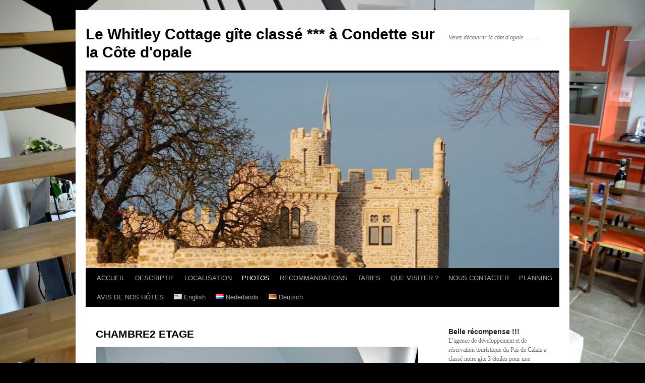

--- FILE ---
content_type: text/html; charset=UTF-8
request_url: http://www.gite-opale.fr/photos/chambre-etage/
body_size: 11508
content:
<!DOCTYPE html>
<html dir="ltr" lang="fr-FR" prefix="og: https://ogp.me/ns#">
<head>
<meta charset="UTF-8" />

<link rel="profile" href="http://gmpg.org/xfn/11" />
<link rel="stylesheet" type="text/css" media="all" href="http://www.gite-opale.fr/wp-content/themes/twentyten/style.css" />
<link rel="pingback" href="http://www.gite-opale.fr/xmlrpc.php" />
	<style>img:is([sizes="auto" i], [sizes^="auto," i]) { contain-intrinsic-size: 3000px 1500px }</style>
	
		<!-- All in One SEO 4.7.7.2 - aioseo.com -->
		<title>CHAMBRE2 ETAGE | Le Whitley Cottage gîte classé *** à Condette sur la Côte d'opale</title>
	<meta name="robots" content="max-image-preview:large" />
	<link rel="canonical" href="https://www.gite-opale.fr/photos/chambre-etage/" />
	<meta name="generator" content="All in One SEO (AIOSEO) 4.7.7.2" />
		<meta property="og:locale" content="fr_FR" />
		<meta property="og:site_name" content="Le Whitley Cottage gîte classé ***  à Condette sur la Côte d&#039;opale | Venez découvrir la côte d&#039;opale ......." />
		<meta property="og:type" content="article" />
		<meta property="og:title" content="CHAMBRE2 ETAGE | Le Whitley Cottage gîte classé *** à Condette sur la Côte d&#039;opale" />
		<meta property="og:url" content="https://www.gite-opale.fr/photos/chambre-etage/" />
		<meta property="article:published_time" content="2012-07-09T12:57:45+00:00" />
		<meta property="article:modified_time" content="2013-12-07T09:32:33+00:00" />
		<meta name="twitter:card" content="summary" />
		<meta name="twitter:title" content="CHAMBRE2 ETAGE | Le Whitley Cottage gîte classé *** à Condette sur la Côte d&#039;opale" />
		<script type="application/ld+json" class="aioseo-schema">
			{"@context":"https:\/\/schema.org","@graph":[{"@type":"BreadcrumbList","@id":"https:\/\/www.gite-opale.fr\/photos\/chambre-etage\/#breadcrumblist","itemListElement":[{"@type":"ListItem","@id":"https:\/\/www.gite-opale.fr\/#listItem","position":1,"name":"Domicile","item":"https:\/\/www.gite-opale.fr\/","nextItem":{"@type":"ListItem","@id":"https:\/\/www.gite-opale.fr\/photos\/#listItem","name":"PHOTOS"}},{"@type":"ListItem","@id":"https:\/\/www.gite-opale.fr\/photos\/#listItem","position":2,"name":"PHOTOS","item":"https:\/\/www.gite-opale.fr\/photos\/","nextItem":{"@type":"ListItem","@id":"https:\/\/www.gite-opale.fr\/photos\/chambre-etage\/#listItem","name":"CHAMBRE2 ETAGE"},"previousItem":{"@type":"ListItem","@id":"https:\/\/www.gite-opale.fr\/#listItem","name":"Domicile"}},{"@type":"ListItem","@id":"https:\/\/www.gite-opale.fr\/photos\/chambre-etage\/#listItem","position":3,"name":"CHAMBRE2 ETAGE","previousItem":{"@type":"ListItem","@id":"https:\/\/www.gite-opale.fr\/photos\/#listItem","name":"PHOTOS"}}]},{"@type":"Organization","@id":"https:\/\/www.gite-opale.fr\/#organization","name":"Le Whitley Cottage g\u00eete class\u00e9 ***  \u00e0 Condette sur la C\u00f4te d'opale","description":"Venez d\u00e9couvrir la c\u00f4te d'opale .......","url":"https:\/\/www.gite-opale.fr\/"},{"@type":"WebPage","@id":"https:\/\/www.gite-opale.fr\/photos\/chambre-etage\/#webpage","url":"https:\/\/www.gite-opale.fr\/photos\/chambre-etage\/","name":"CHAMBRE2 ETAGE | Le Whitley Cottage g\u00eete class\u00e9 *** \u00e0 Condette sur la C\u00f4te d'opale","inLanguage":"fr-FR","isPartOf":{"@id":"https:\/\/www.gite-opale.fr\/#website"},"breadcrumb":{"@id":"https:\/\/www.gite-opale.fr\/photos\/chambre-etage\/#breadcrumblist"},"datePublished":"2013-01-25T18:42:53+01:00","dateModified":"2013-12-07T10:32:33+01:00"},{"@type":"WebSite","@id":"https:\/\/www.gite-opale.fr\/#website","url":"https:\/\/www.gite-opale.fr\/","name":"Le Whitley Cottage g\u00eete class\u00e9 ***  \u00e0 Condette sur la C\u00f4te d'opale","description":"Venez d\u00e9couvrir la c\u00f4te d'opale .......","inLanguage":"fr-FR","publisher":{"@id":"https:\/\/www.gite-opale.fr\/#organization"}}]}
		</script>
		<!-- All in One SEO -->

<link rel="alternate" href="https://www.gite-opale.fr/photos/chambre-etage/" hreflang="fr" />
<link rel="alternate" href="https://www.gite-opale.fr/photos-2/room-2-firstfloor/" hreflang="en" />
<link rel="alternate" type="application/rss+xml" title="Le Whitley Cottage gîte classé ***  à Condette sur la Côte d&#039;opale &raquo; Flux" href="https://www.gite-opale.fr/feed/" />
<link rel="alternate" type="application/rss+xml" title="Le Whitley Cottage gîte classé ***  à Condette sur la Côte d&#039;opale &raquo; Flux des commentaires" href="https://www.gite-opale.fr/comments/feed/" />
		<!-- This site uses the Google Analytics by MonsterInsights plugin v9.2.4 - Using Analytics tracking - https://www.monsterinsights.com/ -->
		<!-- Remarque : MonsterInsights n’est actuellement pas configuré sur ce site. Le propriétaire doit authentifier son compte Google Analytics dans les réglages de MonsterInsights.  -->
					<!-- No tracking code set -->
				<!-- / Google Analytics by MonsterInsights -->
		<script type="text/javascript">
/* <![CDATA[ */
window._wpemojiSettings = {"baseUrl":"https:\/\/s.w.org\/images\/core\/emoji\/15.0.3\/72x72\/","ext":".png","svgUrl":"https:\/\/s.w.org\/images\/core\/emoji\/15.0.3\/svg\/","svgExt":".svg","source":{"concatemoji":"http:\/\/www.gite-opale.fr\/wp-includes\/js\/wp-emoji-release.min.js?ver=6.7.4"}};
/*! This file is auto-generated */
!function(i,n){var o,s,e;function c(e){try{var t={supportTests:e,timestamp:(new Date).valueOf()};sessionStorage.setItem(o,JSON.stringify(t))}catch(e){}}function p(e,t,n){e.clearRect(0,0,e.canvas.width,e.canvas.height),e.fillText(t,0,0);var t=new Uint32Array(e.getImageData(0,0,e.canvas.width,e.canvas.height).data),r=(e.clearRect(0,0,e.canvas.width,e.canvas.height),e.fillText(n,0,0),new Uint32Array(e.getImageData(0,0,e.canvas.width,e.canvas.height).data));return t.every(function(e,t){return e===r[t]})}function u(e,t,n){switch(t){case"flag":return n(e,"\ud83c\udff3\ufe0f\u200d\u26a7\ufe0f","\ud83c\udff3\ufe0f\u200b\u26a7\ufe0f")?!1:!n(e,"\ud83c\uddfa\ud83c\uddf3","\ud83c\uddfa\u200b\ud83c\uddf3")&&!n(e,"\ud83c\udff4\udb40\udc67\udb40\udc62\udb40\udc65\udb40\udc6e\udb40\udc67\udb40\udc7f","\ud83c\udff4\u200b\udb40\udc67\u200b\udb40\udc62\u200b\udb40\udc65\u200b\udb40\udc6e\u200b\udb40\udc67\u200b\udb40\udc7f");case"emoji":return!n(e,"\ud83d\udc26\u200d\u2b1b","\ud83d\udc26\u200b\u2b1b")}return!1}function f(e,t,n){var r="undefined"!=typeof WorkerGlobalScope&&self instanceof WorkerGlobalScope?new OffscreenCanvas(300,150):i.createElement("canvas"),a=r.getContext("2d",{willReadFrequently:!0}),o=(a.textBaseline="top",a.font="600 32px Arial",{});return e.forEach(function(e){o[e]=t(a,e,n)}),o}function t(e){var t=i.createElement("script");t.src=e,t.defer=!0,i.head.appendChild(t)}"undefined"!=typeof Promise&&(o="wpEmojiSettingsSupports",s=["flag","emoji"],n.supports={everything:!0,everythingExceptFlag:!0},e=new Promise(function(e){i.addEventListener("DOMContentLoaded",e,{once:!0})}),new Promise(function(t){var n=function(){try{var e=JSON.parse(sessionStorage.getItem(o));if("object"==typeof e&&"number"==typeof e.timestamp&&(new Date).valueOf()<e.timestamp+604800&&"object"==typeof e.supportTests)return e.supportTests}catch(e){}return null}();if(!n){if("undefined"!=typeof Worker&&"undefined"!=typeof OffscreenCanvas&&"undefined"!=typeof URL&&URL.createObjectURL&&"undefined"!=typeof Blob)try{var e="postMessage("+f.toString()+"("+[JSON.stringify(s),u.toString(),p.toString()].join(",")+"));",r=new Blob([e],{type:"text/javascript"}),a=new Worker(URL.createObjectURL(r),{name:"wpTestEmojiSupports"});return void(a.onmessage=function(e){c(n=e.data),a.terminate(),t(n)})}catch(e){}c(n=f(s,u,p))}t(n)}).then(function(e){for(var t in e)n.supports[t]=e[t],n.supports.everything=n.supports.everything&&n.supports[t],"flag"!==t&&(n.supports.everythingExceptFlag=n.supports.everythingExceptFlag&&n.supports[t]);n.supports.everythingExceptFlag=n.supports.everythingExceptFlag&&!n.supports.flag,n.DOMReady=!1,n.readyCallback=function(){n.DOMReady=!0}}).then(function(){return e}).then(function(){var e;n.supports.everything||(n.readyCallback(),(e=n.source||{}).concatemoji?t(e.concatemoji):e.wpemoji&&e.twemoji&&(t(e.twemoji),t(e.wpemoji)))}))}((window,document),window._wpemojiSettings);
/* ]]> */
</script>
<style id='wp-emoji-styles-inline-css' type='text/css'>

	img.wp-smiley, img.emoji {
		display: inline !important;
		border: none !important;
		box-shadow: none !important;
		height: 1em !important;
		width: 1em !important;
		margin: 0 0.07em !important;
		vertical-align: -0.1em !important;
		background: none !important;
		padding: 0 !important;
	}
</style>
<link rel='stylesheet' id='wp-block-library-css' href='http://www.gite-opale.fr/wp-includes/css/dist/block-library/style.min.css?ver=6.7.4' type='text/css' media='all' />
<style id='classic-theme-styles-inline-css' type='text/css'>
/*! This file is auto-generated */
.wp-block-button__link{color:#fff;background-color:#32373c;border-radius:9999px;box-shadow:none;text-decoration:none;padding:calc(.667em + 2px) calc(1.333em + 2px);font-size:1.125em}.wp-block-file__button{background:#32373c;color:#fff;text-decoration:none}
</style>
<style id='global-styles-inline-css' type='text/css'>
:root{--wp--preset--aspect-ratio--square: 1;--wp--preset--aspect-ratio--4-3: 4/3;--wp--preset--aspect-ratio--3-4: 3/4;--wp--preset--aspect-ratio--3-2: 3/2;--wp--preset--aspect-ratio--2-3: 2/3;--wp--preset--aspect-ratio--16-9: 16/9;--wp--preset--aspect-ratio--9-16: 9/16;--wp--preset--color--black: #000000;--wp--preset--color--cyan-bluish-gray: #abb8c3;--wp--preset--color--white: #ffffff;--wp--preset--color--pale-pink: #f78da7;--wp--preset--color--vivid-red: #cf2e2e;--wp--preset--color--luminous-vivid-orange: #ff6900;--wp--preset--color--luminous-vivid-amber: #fcb900;--wp--preset--color--light-green-cyan: #7bdcb5;--wp--preset--color--vivid-green-cyan: #00d084;--wp--preset--color--pale-cyan-blue: #8ed1fc;--wp--preset--color--vivid-cyan-blue: #0693e3;--wp--preset--color--vivid-purple: #9b51e0;--wp--preset--gradient--vivid-cyan-blue-to-vivid-purple: linear-gradient(135deg,rgba(6,147,227,1) 0%,rgb(155,81,224) 100%);--wp--preset--gradient--light-green-cyan-to-vivid-green-cyan: linear-gradient(135deg,rgb(122,220,180) 0%,rgb(0,208,130) 100%);--wp--preset--gradient--luminous-vivid-amber-to-luminous-vivid-orange: linear-gradient(135deg,rgba(252,185,0,1) 0%,rgba(255,105,0,1) 100%);--wp--preset--gradient--luminous-vivid-orange-to-vivid-red: linear-gradient(135deg,rgba(255,105,0,1) 0%,rgb(207,46,46) 100%);--wp--preset--gradient--very-light-gray-to-cyan-bluish-gray: linear-gradient(135deg,rgb(238,238,238) 0%,rgb(169,184,195) 100%);--wp--preset--gradient--cool-to-warm-spectrum: linear-gradient(135deg,rgb(74,234,220) 0%,rgb(151,120,209) 20%,rgb(207,42,186) 40%,rgb(238,44,130) 60%,rgb(251,105,98) 80%,rgb(254,248,76) 100%);--wp--preset--gradient--blush-light-purple: linear-gradient(135deg,rgb(255,206,236) 0%,rgb(152,150,240) 100%);--wp--preset--gradient--blush-bordeaux: linear-gradient(135deg,rgb(254,205,165) 0%,rgb(254,45,45) 50%,rgb(107,0,62) 100%);--wp--preset--gradient--luminous-dusk: linear-gradient(135deg,rgb(255,203,112) 0%,rgb(199,81,192) 50%,rgb(65,88,208) 100%);--wp--preset--gradient--pale-ocean: linear-gradient(135deg,rgb(255,245,203) 0%,rgb(182,227,212) 50%,rgb(51,167,181) 100%);--wp--preset--gradient--electric-grass: linear-gradient(135deg,rgb(202,248,128) 0%,rgb(113,206,126) 100%);--wp--preset--gradient--midnight: linear-gradient(135deg,rgb(2,3,129) 0%,rgb(40,116,252) 100%);--wp--preset--font-size--small: 13px;--wp--preset--font-size--medium: 20px;--wp--preset--font-size--large: 36px;--wp--preset--font-size--x-large: 42px;--wp--preset--spacing--20: 0.44rem;--wp--preset--spacing--30: 0.67rem;--wp--preset--spacing--40: 1rem;--wp--preset--spacing--50: 1.5rem;--wp--preset--spacing--60: 2.25rem;--wp--preset--spacing--70: 3.38rem;--wp--preset--spacing--80: 5.06rem;--wp--preset--shadow--natural: 6px 6px 9px rgba(0, 0, 0, 0.2);--wp--preset--shadow--deep: 12px 12px 50px rgba(0, 0, 0, 0.4);--wp--preset--shadow--sharp: 6px 6px 0px rgba(0, 0, 0, 0.2);--wp--preset--shadow--outlined: 6px 6px 0px -3px rgba(255, 255, 255, 1), 6px 6px rgba(0, 0, 0, 1);--wp--preset--shadow--crisp: 6px 6px 0px rgba(0, 0, 0, 1);}:where(.is-layout-flex){gap: 0.5em;}:where(.is-layout-grid){gap: 0.5em;}body .is-layout-flex{display: flex;}.is-layout-flex{flex-wrap: wrap;align-items: center;}.is-layout-flex > :is(*, div){margin: 0;}body .is-layout-grid{display: grid;}.is-layout-grid > :is(*, div){margin: 0;}:where(.wp-block-columns.is-layout-flex){gap: 2em;}:where(.wp-block-columns.is-layout-grid){gap: 2em;}:where(.wp-block-post-template.is-layout-flex){gap: 1.25em;}:where(.wp-block-post-template.is-layout-grid){gap: 1.25em;}.has-black-color{color: var(--wp--preset--color--black) !important;}.has-cyan-bluish-gray-color{color: var(--wp--preset--color--cyan-bluish-gray) !important;}.has-white-color{color: var(--wp--preset--color--white) !important;}.has-pale-pink-color{color: var(--wp--preset--color--pale-pink) !important;}.has-vivid-red-color{color: var(--wp--preset--color--vivid-red) !important;}.has-luminous-vivid-orange-color{color: var(--wp--preset--color--luminous-vivid-orange) !important;}.has-luminous-vivid-amber-color{color: var(--wp--preset--color--luminous-vivid-amber) !important;}.has-light-green-cyan-color{color: var(--wp--preset--color--light-green-cyan) !important;}.has-vivid-green-cyan-color{color: var(--wp--preset--color--vivid-green-cyan) !important;}.has-pale-cyan-blue-color{color: var(--wp--preset--color--pale-cyan-blue) !important;}.has-vivid-cyan-blue-color{color: var(--wp--preset--color--vivid-cyan-blue) !important;}.has-vivid-purple-color{color: var(--wp--preset--color--vivid-purple) !important;}.has-black-background-color{background-color: var(--wp--preset--color--black) !important;}.has-cyan-bluish-gray-background-color{background-color: var(--wp--preset--color--cyan-bluish-gray) !important;}.has-white-background-color{background-color: var(--wp--preset--color--white) !important;}.has-pale-pink-background-color{background-color: var(--wp--preset--color--pale-pink) !important;}.has-vivid-red-background-color{background-color: var(--wp--preset--color--vivid-red) !important;}.has-luminous-vivid-orange-background-color{background-color: var(--wp--preset--color--luminous-vivid-orange) !important;}.has-luminous-vivid-amber-background-color{background-color: var(--wp--preset--color--luminous-vivid-amber) !important;}.has-light-green-cyan-background-color{background-color: var(--wp--preset--color--light-green-cyan) !important;}.has-vivid-green-cyan-background-color{background-color: var(--wp--preset--color--vivid-green-cyan) !important;}.has-pale-cyan-blue-background-color{background-color: var(--wp--preset--color--pale-cyan-blue) !important;}.has-vivid-cyan-blue-background-color{background-color: var(--wp--preset--color--vivid-cyan-blue) !important;}.has-vivid-purple-background-color{background-color: var(--wp--preset--color--vivid-purple) !important;}.has-black-border-color{border-color: var(--wp--preset--color--black) !important;}.has-cyan-bluish-gray-border-color{border-color: var(--wp--preset--color--cyan-bluish-gray) !important;}.has-white-border-color{border-color: var(--wp--preset--color--white) !important;}.has-pale-pink-border-color{border-color: var(--wp--preset--color--pale-pink) !important;}.has-vivid-red-border-color{border-color: var(--wp--preset--color--vivid-red) !important;}.has-luminous-vivid-orange-border-color{border-color: var(--wp--preset--color--luminous-vivid-orange) !important;}.has-luminous-vivid-amber-border-color{border-color: var(--wp--preset--color--luminous-vivid-amber) !important;}.has-light-green-cyan-border-color{border-color: var(--wp--preset--color--light-green-cyan) !important;}.has-vivid-green-cyan-border-color{border-color: var(--wp--preset--color--vivid-green-cyan) !important;}.has-pale-cyan-blue-border-color{border-color: var(--wp--preset--color--pale-cyan-blue) !important;}.has-vivid-cyan-blue-border-color{border-color: var(--wp--preset--color--vivid-cyan-blue) !important;}.has-vivid-purple-border-color{border-color: var(--wp--preset--color--vivid-purple) !important;}.has-vivid-cyan-blue-to-vivid-purple-gradient-background{background: var(--wp--preset--gradient--vivid-cyan-blue-to-vivid-purple) !important;}.has-light-green-cyan-to-vivid-green-cyan-gradient-background{background: var(--wp--preset--gradient--light-green-cyan-to-vivid-green-cyan) !important;}.has-luminous-vivid-amber-to-luminous-vivid-orange-gradient-background{background: var(--wp--preset--gradient--luminous-vivid-amber-to-luminous-vivid-orange) !important;}.has-luminous-vivid-orange-to-vivid-red-gradient-background{background: var(--wp--preset--gradient--luminous-vivid-orange-to-vivid-red) !important;}.has-very-light-gray-to-cyan-bluish-gray-gradient-background{background: var(--wp--preset--gradient--very-light-gray-to-cyan-bluish-gray) !important;}.has-cool-to-warm-spectrum-gradient-background{background: var(--wp--preset--gradient--cool-to-warm-spectrum) !important;}.has-blush-light-purple-gradient-background{background: var(--wp--preset--gradient--blush-light-purple) !important;}.has-blush-bordeaux-gradient-background{background: var(--wp--preset--gradient--blush-bordeaux) !important;}.has-luminous-dusk-gradient-background{background: var(--wp--preset--gradient--luminous-dusk) !important;}.has-pale-ocean-gradient-background{background: var(--wp--preset--gradient--pale-ocean) !important;}.has-electric-grass-gradient-background{background: var(--wp--preset--gradient--electric-grass) !important;}.has-midnight-gradient-background{background: var(--wp--preset--gradient--midnight) !important;}.has-small-font-size{font-size: var(--wp--preset--font-size--small) !important;}.has-medium-font-size{font-size: var(--wp--preset--font-size--medium) !important;}.has-large-font-size{font-size: var(--wp--preset--font-size--large) !important;}.has-x-large-font-size{font-size: var(--wp--preset--font-size--x-large) !important;}
:where(.wp-block-post-template.is-layout-flex){gap: 1.25em;}:where(.wp-block-post-template.is-layout-grid){gap: 1.25em;}
:where(.wp-block-columns.is-layout-flex){gap: 2em;}:where(.wp-block-columns.is-layout-grid){gap: 2em;}
:root :where(.wp-block-pullquote){font-size: 1.5em;line-height: 1.6;}
</style>
<link rel='stylesheet' id='contact-form-7-css' href='http://www.gite-opale.fr/wp-content/plugins/contact-form-7/includes/css/styles.css?ver=5.7.7' type='text/css' media='all' />
<link rel='stylesheet' id='taxopress-frontend-css-css' href='http://www.gite-opale.fr/wp-content/plugins/simple-tags/assets/frontend/css/frontend.css?ver=3.28.1' type='text/css' media='all' />
<script type="text/javascript" src="http://www.gite-opale.fr/wp-includes/js/jquery/jquery.min.js?ver=3.7.1" id="jquery-core-js"></script>
<script type="text/javascript" src="http://www.gite-opale.fr/wp-includes/js/jquery/jquery-migrate.min.js?ver=3.4.1" id="jquery-migrate-js"></script>
<script type="text/javascript" src="http://www.gite-opale.fr/wp-content/plugins/simple-tags/assets/frontend/js/frontend.js?ver=3.28.1" id="taxopress-frontend-js-js"></script>
<link rel="https://api.w.org/" href="https://www.gite-opale.fr/wp-json/" /><link rel="alternate" title="JSON" type="application/json" href="https://www.gite-opale.fr/wp-json/wp/v2/pages/53" /><link rel="EditURI" type="application/rsd+xml" title="RSD" href="https://www.gite-opale.fr/xmlrpc.php?rsd" />
<meta name="generator" content="WordPress 6.7.4" />
<link rel='shortlink' href='https://www.gite-opale.fr/?p=53' />
<link rel="alternate" title="oEmbed (JSON)" type="application/json+oembed" href="https://www.gite-opale.fr/wp-json/oembed/1.0/embed?url=https%3A%2F%2Fwww.gite-opale.fr%2Fphotos%2Fchambre-etage%2F" />
<link rel="alternate" title="oEmbed (XML)" type="text/xml+oembed" href="https://www.gite-opale.fr/wp-json/oembed/1.0/embed?url=https%3A%2F%2Fwww.gite-opale.fr%2Fphotos%2Fchambre-etage%2F&#038;format=xml" />
<style data-context="foundation-flickity-css">/*! Flickity v2.0.2
http://flickity.metafizzy.co
---------------------------------------------- */.flickity-enabled{position:relative}.flickity-enabled:focus{outline:0}.flickity-viewport{overflow:hidden;position:relative;height:100%}.flickity-slider{position:absolute;width:100%;height:100%}.flickity-enabled.is-draggable{-webkit-tap-highlight-color:transparent;tap-highlight-color:transparent;-webkit-user-select:none;-moz-user-select:none;-ms-user-select:none;user-select:none}.flickity-enabled.is-draggable .flickity-viewport{cursor:move;cursor:-webkit-grab;cursor:grab}.flickity-enabled.is-draggable .flickity-viewport.is-pointer-down{cursor:-webkit-grabbing;cursor:grabbing}.flickity-prev-next-button{position:absolute;top:50%;width:44px;height:44px;border:none;border-radius:50%;background:#fff;background:hsla(0,0%,100%,.75);cursor:pointer;-webkit-transform:translateY(-50%);transform:translateY(-50%)}.flickity-prev-next-button:hover{background:#fff}.flickity-prev-next-button:focus{outline:0;box-shadow:0 0 0 5px #09f}.flickity-prev-next-button:active{opacity:.6}.flickity-prev-next-button.previous{left:10px}.flickity-prev-next-button.next{right:10px}.flickity-rtl .flickity-prev-next-button.previous{left:auto;right:10px}.flickity-rtl .flickity-prev-next-button.next{right:auto;left:10px}.flickity-prev-next-button:disabled{opacity:.3;cursor:auto}.flickity-prev-next-button svg{position:absolute;left:20%;top:20%;width:60%;height:60%}.flickity-prev-next-button .arrow{fill:#333}.flickity-page-dots{position:absolute;width:100%;bottom:-25px;padding:0;margin:0;list-style:none;text-align:center;line-height:1}.flickity-rtl .flickity-page-dots{direction:rtl}.flickity-page-dots .dot{display:inline-block;width:10px;height:10px;margin:0 8px;background:#333;border-radius:50%;opacity:.25;cursor:pointer}.flickity-page-dots .dot.is-selected{opacity:1}</style><style data-context="foundation-slideout-css">.slideout-menu{position:fixed;left:0;top:0;bottom:0;right:auto;z-index:0;width:256px;overflow-y:auto;-webkit-overflow-scrolling:touch;display:none}.slideout-menu.pushit-right{left:auto;right:0}.slideout-panel{position:relative;z-index:1;will-change:transform}.slideout-open,.slideout-open .slideout-panel,.slideout-open body{overflow:hidden}.slideout-open .slideout-menu{display:block}.pushit{display:none}</style><style type="text/css">.broken_link, a.broken_link {
	text-decoration: line-through;
}</style><style type="text/css" id="custom-background-css">
body.custom-background { background-color: #000000; background-image: url("http://www.gite-opale.fr/wp-content/uploads/2013/06/gite-vue-escalier.jpg"); background-position: center top; background-size: auto; background-repeat: repeat; background-attachment: fixed; }
</style>
	<style>.ios7.web-app-mode.has-fixed header{ background-color: rgba(3,122,221,.88);}</style></head>

<body class="page-template-default page page-id-53 page-child parent-pageid-35 custom-background">
<div id="wrapper" class="hfeed">
	<div id="header">
		<div id="masthead">
			<div id="branding" role="banner">
								<div id="site-title">
					<span>
						<a href="https://www.gite-opale.fr/" title="Le Whitley Cottage gîte classé ***  à Condette sur la Côte d&#039;opale" rel="home">Le Whitley Cottage gîte classé ***  à Condette sur la Côte d&#039;opale</a>
					</span>
				</div>
				<div id="site-description">Venez découvrir la côte d&#039;opale &#8230;&#8230;.</div>

										<img src="http://www.gite-opale.fr/wp-content/uploads/2013/06/cropped-chateau-hardelot.jpg" width="940" height="388" alt="" />
								</div><!-- #branding -->

			<div id="access" role="navigation">
								<div class="skip-link screen-reader-text"><a href="#content" title="Aller au contenu">Aller au contenu</a></div>
								<div class="menu-header"><ul id="menu-francais" class="menu"><li id="menu-item-469" class="menu-item menu-item-type-post_type menu-item-object-page menu-item-home menu-item-469"><a href="https://www.gite-opale.fr/">ACCUEIL</a></li>
<li id="menu-item-463" class="menu-item menu-item-type-post_type menu-item-object-page menu-item-463"><a href="https://www.gite-opale.fr/descriptif/">DESCRIPTIF</a></li>
<li id="menu-item-467" class="menu-item menu-item-type-post_type menu-item-object-page menu-item-467"><a href="https://www.gite-opale.fr/acces/">LOCALISATION</a></li>
<li id="menu-item-465" class="menu-item menu-item-type-post_type menu-item-object-page current-page-ancestor current-menu-ancestor current-menu-parent current-page-parent current_page_parent current_page_ancestor menu-item-has-children menu-item-465"><a href="https://www.gite-opale.fr/photos/">PHOTOS</a>
<ul class="sub-menu">
	<li id="menu-item-478" class="menu-item menu-item-type-post_type menu-item-object-page menu-item-478"><a href="https://www.gite-opale.fr/photos/sejour/">SEJOUR</a></li>
	<li id="menu-item-471" class="menu-item menu-item-type-post_type menu-item-object-page menu-item-471"><a href="https://www.gite-opale.fr/photos/cuisine/">CUISINE</a></li>
	<li id="menu-item-472" class="menu-item menu-item-type-post_type menu-item-object-page menu-item-472"><a href="https://www.gite-opale.fr/photos/terrasse-2/">TERRASSE</a></li>
	<li id="menu-item-473" class="menu-item menu-item-type-post_type menu-item-object-page menu-item-473"><a href="https://www.gite-opale.fr/photos/jardin/">JARDIN</a></li>
	<li id="menu-item-477" class="menu-item menu-item-type-post_type menu-item-object-page menu-item-477"><a href="https://www.gite-opale.fr/photos/chambre-rdc/">CHAMBRE1 RDC</a></li>
	<li id="menu-item-475" class="menu-item menu-item-type-post_type menu-item-object-page current-menu-item page_item page-item-53 current_page_item menu-item-475"><a href="https://www.gite-opale.fr/photos/chambre-etage/" aria-current="page">CHAMBRE2 ETAGE</a></li>
	<li id="menu-item-474" class="menu-item menu-item-type-post_type menu-item-object-page menu-item-474"><a href="https://www.gite-opale.fr/photos/chambre3-etage/">CHAMBRE3 ETAGE</a></li>
	<li id="menu-item-476" class="menu-item menu-item-type-post_type menu-item-object-page menu-item-476"><a href="https://www.gite-opale.fr/photos/salle-de-bains/">SALLE DE BAINS</a></li>
</ul>
</li>
<li id="menu-item-462" class="menu-item menu-item-type-post_type menu-item-object-page menu-item-462"><a href="https://www.gite-opale.fr/recommandations/">RECOMMANDATIONS</a></li>
<li id="menu-item-479" class="menu-item menu-item-type-post_type menu-item-object-page menu-item-has-children menu-item-479"><a href="https://www.gite-opale.fr/tarifs/">TARIFS</a>
<ul class="sub-menu">
	<li id="menu-item-468" class="menu-item menu-item-type-post_type menu-item-object-page menu-item-468"><a href="https://www.gite-opale.fr/tarifs/modalites-de-paiement/">MODALITES DE PAIEMENT</a></li>
</ul>
</li>
<li id="menu-item-464" class="menu-item menu-item-type-post_type menu-item-object-page menu-item-464"><a href="https://www.gite-opale.fr/que-visiter/">QUE VISITER ?</a></li>
<li id="menu-item-466" class="menu-item menu-item-type-post_type menu-item-object-page menu-item-466"><a href="https://www.gite-opale.fr/nous-contacter/">NOUS CONTACTER</a></li>
<li id="menu-item-722" class="menu-item menu-item-type-post_type menu-item-object-page menu-item-722"><a href="https://www.gite-opale.fr/planning/">PLANNING</a></li>
<li id="menu-item-1232" class="menu-item menu-item-type-post_type menu-item-object-page menu-item-1232"><a href="https://www.gite-opale.fr/avis-de-nos-hotes/">AVIS DE NOS HÔTES</a></li>
<li id="menu-item-801-english" class="lang-item lang-item-13 lang-item-english lang-item-first menu-item menu-item-type-custom menu-item-object-custom menu-item-801-english"><a href="https://www.gite-opale.fr/welcome-2/" hreflang="en-US" lang="en-US"><img src="[data-uri]" alt="" width="16" height="11" style="width: 16px; height: 11px;" /><span style="margin-left:0.3em;">English</span></a></li>
<li id="menu-item-801-nederlands" class="lang-item lang-item-14 lang-item-nederlands no-translation menu-item menu-item-type-custom menu-item-object-custom menu-item-801-nederlands"><a href="https://www.gite-opale.fr/welkom-2/" hreflang="nl-NL" lang="nl-NL"><img src="[data-uri]" alt="" width="16" height="11" style="width: 16px; height: 11px;" /><span style="margin-left:0.3em;">Nederlands</span></a></li>
<li id="menu-item-801-deutsch" class="lang-item lang-item-15 lang-item-deutsch no-translation menu-item menu-item-type-custom menu-item-object-custom menu-item-801-deutsch"><a href="https://www.gite-opale.fr/willkommen/" hreflang="de-DE" lang="de-DE"><img src="[data-uri]" alt="" width="16" height="11" style="width: 16px; height: 11px;" /><span style="margin-left:0.3em;">Deutsch</span></a></li>
</ul></div>			</div><!-- #access -->
		</div><!-- #masthead -->
	</div><!-- #header -->

	<div id="main">

		<div id="container">
			<div id="content" role="main">

			

				<div id="post-53" class="post-53 page type-page status-publish hentry">
											<h1 class="entry-title">CHAMBRE2 ETAGE</h1>
					
					<div class="entry-content">
						<p style="text-align: center;"><a href="https://www.gite-opale.fr/wp-content/uploads/2013/01/chambre-2-etage-2.jpg"><a href="https://www.gite-opale.fr/wp-content/uploads/2013/01/chambre-2-etage-1.jpg"><img fetchpriority="high" decoding="async" class="aligncenter size-full wp-image-894" alt="chambre 2 etage (1)" src="https://www.gite-opale.fr/wp-content/uploads/2013/01/chambre-2-etage-1.jpg" width="1280" height="847" srcset="https://www.gite-opale.fr/wp-content/uploads/2013/01/chambre-2-etage-1.jpg 1280w, https://www.gite-opale.fr/wp-content/uploads/2013/01/chambre-2-etage-1-300x198.jpg 300w, https://www.gite-opale.fr/wp-content/uploads/2013/01/chambre-2-etage-1-1024x677.jpg 1024w" sizes="(max-width: 1280px) 100vw, 1280px" /></a><img decoding="async" class="aligncenter size-full wp-image-895" alt="chambre 2 etage (2)" src="https://www.gite-opale.fr/wp-content/uploads/2013/01/chambre-2-etage-2.jpg" width="1280" height="847" srcset="https://www.gite-opale.fr/wp-content/uploads/2013/01/chambre-2-etage-2.jpg 1280w, https://www.gite-opale.fr/wp-content/uploads/2013/01/chambre-2-etage-2-300x198.jpg 300w, https://www.gite-opale.fr/wp-content/uploads/2013/01/chambre-2-etage-2-1024x677.jpg 1024w" sizes="(max-width: 1280px) 100vw, 1280px" /></a> <a href="https://www.gite-opale.fr/wp-content/uploads/2013/01/chambre-2-etage-3.jpg"><img decoding="async" class="aligncenter size-full wp-image-896" alt="chambre 2 etage (3)" src="https://www.gite-opale.fr/wp-content/uploads/2013/01/chambre-2-etage-3.jpg" width="1280" height="847" srcset="https://www.gite-opale.fr/wp-content/uploads/2013/01/chambre-2-etage-3.jpg 1280w, https://www.gite-opale.fr/wp-content/uploads/2013/01/chambre-2-etage-3-300x198.jpg 300w, https://www.gite-opale.fr/wp-content/uploads/2013/01/chambre-2-etage-3-1024x677.jpg 1024w" sizes="(max-width: 1280px) 100vw, 1280px" /></a></p>
																	</div><!-- .entry-content -->
				</div><!-- #post-## -->

				
			<div id="comments">




</div><!-- #comments -->


			</div><!-- #content -->
		</div><!-- #container -->


		<div id="primary" class="widget-area" role="complementary">
			<ul class="xoxo">

<li id="text-9" class="widget-container widget_text"><h3 class="widget-title">Belle récompense !!!</h3>			<div class="textwidget"><p>L&rsquo;agence de développement et de réservation touristique du Pas de Calais a classé notre gite 3 étoiles pour une capacité de 6 personnes.</p>
</div>
		</li><li id="text-8" class="widget-container widget_text"><h3 class="widget-title">Nouveautés 2017</h3>			<div class="textwidget"><p>Pour un meilleur confort , une nouvelle literie dans la chambre parentale !</p>
</div>
		</li><li id="text-5" class="widget-container widget_text"><h3 class="widget-title">Nouveautés 2016</h3>			<div class="textwidget"><p>Une console de jeux XBOX 360 avec de nombreux Jeux est désormais disponible.</p>
</div>
		</li><li id="text-3" class="widget-container widget_text"><h3 class="widget-title">Nouveautés 2015 &#8230;..</h3>			<div class="textwidget">          
Pour plus de confort un chauffage d'appoint a été installé dans la salle de bain.


</div>
		</li><li id="slideshowwidget-2" class="widget-container SlideshowWidget"><h3 class="widget-title">Quelques photos .......</h3>
	<div class="slideshow_container slideshow_container_style-light" style="height: 200px; " data-slideshow-id="1351" data-style-name="style-light" data-style-version="2.3.1" >

					<div class="slideshow_loading_icon"></div>
		
		<div class="slideshow_content" style="display: none;">

			<div class="slideshow_view">
				<div class="slideshow_slide slideshow_slide_image">
											<img src="https://www.gite-opale.fr/wp-content/uploads/2016/01/chambre-1-RDC.jpg" alt="Vue de la chambre 1 au RDC" width="1280" height="847" />
										<div class="slideshow_description_box slideshow_transparent">
						<div class="slideshow_title">Vue de la chambre 1 au RDC</div>											</div>
				</div>

						<div style="clear: both;"></div></div><div class="slideshow_view">
				<div class="slideshow_slide slideshow_slide_image">
											<img src="https://www.gite-opale.fr/wp-content/uploads/2016/01/la-salle-de-bain.jpg" alt="Vue de la salle de bains" width="1024" height="680" />
										<div class="slideshow_description_box slideshow_transparent">
						<div class="slideshow_title">Vue de la salle de bains</div>						<div class="slideshow_description">équipée d'une douche , chauffage d'appoint , matériel bébé à disposition , WC séparé</div>					</div>
				</div>

						<div style="clear: both;"></div></div><div class="slideshow_view">
				<div class="slideshow_slide slideshow_slide_image">
											<img src="https://www.gite-opale.fr/wp-content/uploads/2016/01/La-cuisine.jpg" alt="Vue de la cuisine" width="1024" height="680" />
										<div class="slideshow_description_box slideshow_transparent">
						<div class="slideshow_title">Vue de la cuisine</div>						<div class="slideshow_description">toute equipée , lave vaiselle,lave linge ,four gaz,micro onde etc ...</div>					</div>
				</div>

						<div style="clear: both;"></div></div><div class="slideshow_view">
				<div class="slideshow_slide slideshow_slide_image">
											<img src="https://www.gite-opale.fr/wp-content/uploads/2013/06/gite-vue-escalier.jpg" alt="Vue du salon depuis l'escalier" width="1280" height="847" />
										<div class="slideshow_description_box slideshow_transparent">
						<div class="slideshow_title">Vue du salon depuis l'escalier</div>											</div>
				</div>

						<div style="clear: both;"></div></div><div class="slideshow_view">
				<div class="slideshow_slide slideshow_slide_image">
											<img src="https://www.gite-opale.fr/wp-content/uploads/2016/01/chambre-2-etage-1.jpg" alt="Vue de la chambre 2 à l'étage" width="1280" height="847" />
										<div class="slideshow_description_box slideshow_transparent">
						<div class="slideshow_title">Vue de la chambre 2 à l'étage</div>											</div>
				</div>

						<div style="clear: both;"></div></div><div class="slideshow_view">
				<div class="slideshow_slide slideshow_slide_image">
											<img src="https://www.gite-opale.fr/wp-content/uploads/2013/01/chambre-3-photo2-1.jpg" alt="chambre 3 photo2" width="1224" height="1632" />
										<div class="slideshow_description_box slideshow_transparent">
						<div class="slideshow_title">chambre 3 photo2</div>											</div>
				</div>

						<div style="clear: both;"></div></div><div class="slideshow_view">
				<div class="slideshow_slide slideshow_slide_image">
											<img src="https://www.gite-opale.fr/wp-content/uploads/2013/01/gite-condette-terrasse-8.jpg" alt="Vue de la terrasse" width="2464" height="1632" />
										<div class="slideshow_description_box slideshow_transparent">
						<div class="slideshow_title">Vue de la terrasse</div>						<div class="slideshow_description">equipée de transats , parasol , barbecue ...</div>					</div>
				</div>

						<div style="clear: both;"></div></div><div class="slideshow_view">
				<div class="slideshow_slide slideshow_slide_image">
											<img src="https://www.gite-opale.fr/wp-content/uploads/2015/05/gite-condette-terrasse-3.jpg" alt="Vue du Jardin" width="2464" height="1632" />
										<div class="slideshow_description_box slideshow_transparent">
						<div class="slideshow_title">Vue du Jardin</div>						<div class="slideshow_description">entièrement clôturé pour les enfants .</div>					</div>
				</div>

						<div style="clear: both;"></div></div><div class="slideshow_view">
				<div class="slideshow_slide slideshow_slide_image">
											<img src="https://www.gite-opale.fr/wp-content/uploads/2013/06/chateau-hardelot3.jpg" alt="Le château d'hardelot" width="916" height="589" />
										<div class="slideshow_description_box slideshow_transparent">
						<div class="slideshow_title">Le château d'hardelot</div>						<div class="slideshow_description">situé à 1.5 km et visite possible.</div>					</div>
				</div>

						<div style="clear: both;"></div></div><div class="slideshow_view">
				<div class="slideshow_slide slideshow_slide_image">
											<img src="https://www.gite-opale.fr/wp-content/uploads/2013/06/mouette-hardelot.jpg" alt="Découvrez la réserve naturelle du Marais de Condette" width="915" height="559" />
										<div class="slideshow_description_box slideshow_transparent">
						<div class="slideshow_title">Découvrez la réserve naturelle du Marais de Condette</div>						<div class="slideshow_description">à 1,5 Km</div>					</div>
				</div>

						<div style="clear: both;"></div></div><div class="slideshow_view">
				<div class="slideshow_slide slideshow_slide_image">
											<img src="https://www.gite-opale.fr/wp-content/uploads/2016/01/centre-equestre-Hardelot.jpg" alt="Profitez du centre équestre à 3 Km" width="567" height="377" />
										<div class="slideshow_description_box slideshow_transparent">
						<div class="slideshow_title">Profitez du centre équestre à 3 Km</div>											</div>
				</div>

						<div style="clear: both;"></div></div><div class="slideshow_view">
				<div class="slideshow_slide slideshow_slide_image">
											<img src="https://www.gite-opale.fr/wp-content/uploads/2016/01/golf-Hardelot.jpg" alt="Faites votre choix parmi les deux terrains de golf à 4 Km" width="470" height="315" />
										<div class="slideshow_description_box slideshow_transparent">
						<div class="slideshow_title">Faites votre choix parmi les deux terrains de golf à 4 Km</div>											</div>
				</div>

						<div style="clear: both;"></div></div><div class="slideshow_view">
				<div class="slideshow_slide slideshow_slide_image">
											<img src="https://www.gite-opale.fr/wp-content/uploads/2013/06/voile-hardelot.jpg" alt="Ecole de voile à hardelot à 4Km" width="915" height="597" />
										<div class="slideshow_description_box slideshow_transparent">
						<div class="slideshow_title">Ecole de voile à hardelot à 4Km</div>											</div>
				</div>

						<div style="clear: both;"></div></div><div class="slideshow_view">
				<div class="slideshow_slide slideshow_slide_image">
											<img src="https://www.gite-opale.fr/wp-content/uploads/2013/06/chateau-hardelot-neige.jpg" alt="Le chateau d'hardelot sous la neige" width="920" height="544" />
										<div class="slideshow_description_box slideshow_transparent">
						<div class="slideshow_title">Le chateau d'hardelot sous la neige</div>											</div>
				</div>

						<div style="clear: both;"></div></div>
		</div>

		<div class="slideshow_controlPanel slideshow_transparent" style="display: none;"><ul><li class="slideshow_togglePlay" data-play-text="Play" data-pause-text="Pause"></li></ul></div>

		<div class="slideshow_button slideshow_previous slideshow_transparent" role="button" data-previous-text="Précédent" style="display: none;"></div>
		<div class="slideshow_button slideshow_next slideshow_transparent" role="button" data-next-text="Suivant" style="display: none;"></div>

		<div class="slideshow_pagination" style="display: none;" data-go-to-text="Go to slide"><div class="slideshow_pagination_center"></div></div>

		<!-- WordPress Slideshow Version 2.3.1 -->

			</div>

</li><li id="text-6" class="widget-container widget_text"><h3 class="widget-title">L&rsquo;enduropale du Touquet vu par HONDA</h3>			<div class="textwidget"><iframe src="https://www.youtube.com/embed/E2dHA0mdsV4" frameborder="0" allowfullscreen></iframe></div>
		</li><li id="search-2" class="widget-container widget_search"><form role="search" method="get" id="searchform" class="searchform" action="https://www.gite-opale.fr/">
				<div>
					<label class="screen-reader-text" for="s">Rechercher :</label>
					<input type="text" value="" name="s" id="s" />
					<input type="submit" id="searchsubmit" value="Rechercher" />
				</div>
			</form></li>
		<li id="recent-posts-2" class="widget-container widget_recent_entries">
		<h3 class="widget-title">Articles récents</h3>
		<ul>
											<li>
					<a href="https://www.gite-opale.fr/sejourner-sur-la-cote-dopale-dans-notre-gite-a-condette/">Séjourner sur la cote d&rsquo;opale dans notre gite à Condette</a>
									</li>
											<li>
					<a href="https://www.gite-opale.fr/journee-mondiale-de-locean-a-nausicaa-le-8-juin/">Ouverture en Mai 2018 pour le nouveau Grand Nausicaà</a>
									</li>
					</ul>

		</li>			</ul>
		</div><!-- #primary .widget-area -->


		<div id="secondary" class="widget-area" role="complementary">
			<ul class="xoxo">
				
		<li id="recent-posts-4" class="widget-container widget_recent_entries">
		<h3 class="widget-title">Evénements sur la Côte d&rsquo;opale </h3>
		<ul>
											<li>
					<a href="https://www.gite-opale.fr/sejourner-sur-la-cote-dopale-dans-notre-gite-a-condette/">Séjourner sur la cote d&rsquo;opale dans notre gite à Condette</a>
									</li>
											<li>
					<a href="https://www.gite-opale.fr/journee-mondiale-de-locean-a-nausicaa-le-8-juin/">Ouverture en Mai 2018 pour le nouveau Grand Nausicaà</a>
									</li>
					</ul>

		</li>			</ul>
		</div><!-- #secondary .widget-area -->

	</div><!-- #main -->

	<div id="footer" role="contentinfo">
		<div id="colophon">



			<div id="site-info">
				<a href="https://www.gite-opale.fr/" title="Le Whitley Cottage gîte classé ***  à Condette sur la Côte d&#039;opale" rel="home">
					Le Whitley Cottage gîte classé ***  à Condette sur la Côte d&#039;opale				</a>
							</div><!-- #site-info -->

			<div id="site-generator">
								<a href="https://wordpress.org/" class="imprint" title="Plate-forme de publication personnelle à la pointe de la sémantique">
					Fièrement propulsé par WordPress				</a>
			</div><!-- #site-generator -->

		</div><!-- #colophon -->
	</div><!-- #footer -->

</div><!-- #wrapper -->

<!-- Powered by WPtouch: 4.3.60 --><link rel='stylesheet' id='slideshow-jquery-image-gallery-stylesheet_functional-css' href='http://www.gite-opale.fr/wp-content/plugins/slideshow-jquery-image-gallery/style/SlideshowPlugin/functional.css?ver=2.3.1' type='text/css' media='all' />
<link rel='stylesheet' id='slideshow-jquery-image-gallery-stylesheet_style-light-css' href='http://www.gite-opale.fr/wp-content/plugins/slideshow-jquery-image-gallery/css/style-light.css?ver=2.3.1' type='text/css' media='all' />
<script type="text/javascript" src="http://www.gite-opale.fr/wp-includes/js/comment-reply.min.js?ver=6.7.4" id="comment-reply-js" async="async" data-wp-strategy="async"></script>
<script type="text/javascript" src="http://www.gite-opale.fr/wp-content/plugins/contact-form-7/includes/swv/js/index.js?ver=5.7.7" id="swv-js"></script>
<script type="text/javascript" id="contact-form-7-js-extra">
/* <![CDATA[ */
var wpcf7 = {"api":{"root":"https:\/\/www.gite-opale.fr\/wp-json\/","namespace":"contact-form-7\/v1"},"cached":"1"};
/* ]]> */
</script>
<script type="text/javascript" src="http://www.gite-opale.fr/wp-content/plugins/contact-form-7/includes/js/index.js?ver=5.7.7" id="contact-form-7-js"></script>
<script type="text/javascript" id="slideshow-jquery-image-gallery-script-js-extra">
/* <![CDATA[ */
var SlideshowPluginSettings_1351 = {"animation":"slide","slideSpeed":"1","descriptionSpeed":"0.4","intervalSpeed":"5","slidesPerView":"1","maxWidth":"0","aspectRatio":"3:1","height":"200","imageBehaviour":"natural","showDescription":"true","hideDescription":"false","preserveSlideshowDimensions":"false","enableResponsiveness":"true","play":"true","loop":"true","pauseOnHover":"true","controllable":"true","hideNavigationButtons":"false","showPagination":"false","hidePagination":"true","controlPanel":"false","hideControlPanel":"true","waitUntilLoaded":"true","showLoadingIcon":"true","random":"false","avoidFilter":"true"};
var slideshow_jquery_image_gallery_script_adminURL = "https:\/\/www.gite-opale.fr\/wp-admin\/";
/* ]]> */
</script>
<script type="text/javascript" src="http://www.gite-opale.fr/wp-content/plugins/slideshow-jquery-image-gallery/js/min/all.frontend.min.js?ver=2.3.1" id="slideshow-jquery-image-gallery-script-js"></script>
<script type="text/javascript">
(function() {
				var expirationDate = new Date();
				expirationDate.setTime( expirationDate.getTime() + 31536000 * 1000 );
				document.cookie = "pll_language=fr; expires=" + expirationDate.toUTCString() + "; path=/; SameSite=Lax";
			}());

</script>
</body>
</html>

<!--
Performance optimized by W3 Total Cache. Learn more: https://www.boldgrid.com/w3-total-cache/


Served from: www.gite-opale.fr @ 2026-01-15 22:07:26 by W3 Total Cache
-->